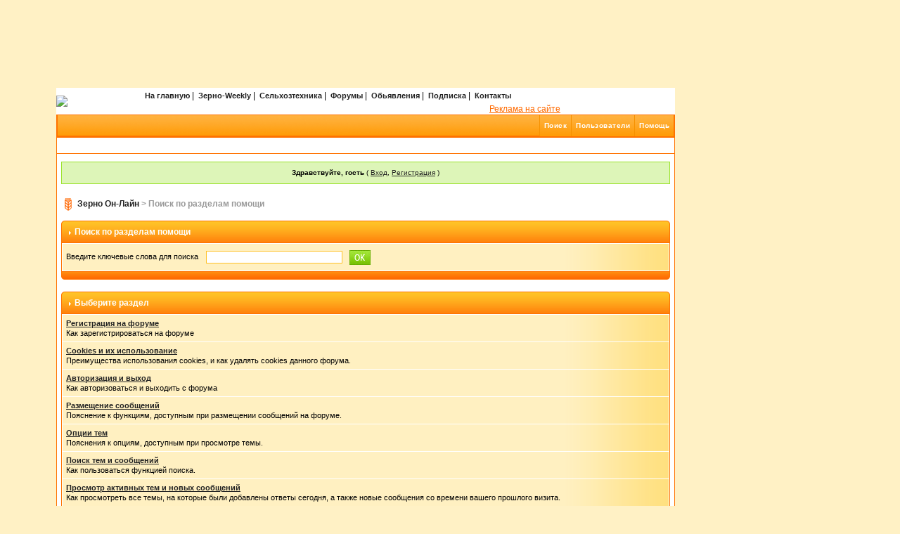

--- FILE ---
content_type: text/html; charset=windows-1251
request_url: https://forum.zol.ru/index.php?s=c3312508abdcaba8061e2158be2f313c&act=Help
body_size: 7969
content:
<!DOCTYPE html PUBLIC "-//W3C//DTD XHTML 1.0 Transitional//EN" "http://www.w3.org/TR/xhtml1/DTD/xhtml1-transitional.dtd"> 
<html xml:lang="en" lang="en" xmlns="http://www.w3.org/1999/xhtml">
<head>
<meta http-equiv="content-type" content="text/html; charset=windows-1251" />
<link rel="shortcut icon" href="favicon.ico" />
<title>Поиск по разделам помощи</title>
 
<style type="text/css" media="all">

@import url(https://forum.zol.ru/style_images/css_6.css);

</style> 
 
</head> 
<body>
<div id="ipbwrapper">
<!-- Yandex.Metrika counter -->
<script type="text/javascript">
(function (d, w, c) {
    (w[c] = w[c] || []).push(function() {
        try {
            w.yaCounter19941727 = new Ya.Metrika({id:19941727,
                    webvisor:true,
                    clickmap:true,
                    accurateTrackBounce:true});
        } catch(e) { }
    });

    var n = d.getElementsByTagName("script")[0],
        s = d.createElement("script"),
        f = function () { n.parentNode.insertBefore(s, n); };
    s.type = "text/javascript";
    s.async = true;
    s.src = (d.location.protocol == "https:" ? "https:" : "http:") + "//mc.yandex.ru/metrika/watch.js";

    if (w.opera == "[object Opera]") {
        d.addEventListener("DOMContentLoaded", f, false);
    } else { f(); }
})(document, window, "yandex_metrika_callbacks");
</script>
<noscript><div><img src="//mc.yandex.ru/watch/19941727" style="position:absolute; left:-9999px;" alt="" /></div></noscript>
<!-- /Yandex.Metrika counter --><script>
    function customEscape( str ) {

      var chars = [];
      for (var i = 0x410; i <= 0x44F; i++) { chars[i] = i - 0x350; }
      chars[0x401] = 0xA8;
      chars[0x451] = 0xB8;
      var res = [];

      str = new String(str); // for mozilla

      for (var i = 0; i < str.length; i++)  {
        var ch = str.charCodeAt(i);
        if (typeof chars[ch] != 'undefined') { ch = chars[ch]; }
        if (ch <= 0xFF) { res.push(ch); }
      }
      return escape( String.fromCharCode.apply(null, res) );
    }    
    var is_ok = false;
    var err_text;

    function on_key_press(key_press)
    {
      if(is_ok){
        var kC;
        var cK;
        var sK;
        var kM;
        if(window.event){kC=window.event.keyCode;cK=window.event.ctrlKey;sK=window.event.shiftKey;kM=2;}
        else
          if(parent&&parent.event){kC=parent.event.keyCode;cK=parent.event.ctrlKey;sK=parent.event.shiftKey;kM=2;}
          else{kC=key_press.keyCode;cK=key_press.ctrlKey;sK=key_press.shiftKey;
            if(key_press.modifiers!=undefined){kM=key_press.modifiers;cK=2;sK=2;kC=key_press.which;}
            else kM=2;
          }
        if(cK&&kM==2&&(kC==13||kC==10))send_error();
        if(sK&&kM==2&&(kC==13||kC==10))add_advertisement();
      }
    }

    function send_error()
    {

      var wnd = window;
      var sel_text = null;
      if(wnd.getSelection) err_text=wnd.getSelection();
      else
        if(wnd.document.getSelection) err_text=wnd.document.getSelection();
        else sel_text = wnd.document.selection;

      if(sel_text) {
        err_text = sel_text.createRange().text;
        var b_text= sel_text.createRange();
        var a_text= sel_text.createRange();
        sel_text = err_text;
        b_text.moveStart("word",-10);
        b_text.moveEnd("character",-err_text.length);
        a_text.moveStart("character",err_text.length);
        a_text.moveEnd("word",10);
        sel_text = b_text.text+err_text+a_text.text;
      }
      else {
        if (window.document.body != undefined) {
          if (wnd.document.body.innerText != undefined)
            sel_text=wnd.document.body.innerText;
          else
            sel_text=wnd.document.body.innerHTML;

          var nn=sel_text.indexOf(err_text);
          if (nn != -1){
            var tmp_str=err_text+"";
            sel_text = sel_text.substring(nn-70, nn)+err_text+sel_text.substring(nn+tmp_str.length, nn+tmp_str.length+70);
          }
          else sel_text = err_text;
        }
        else sel_text = err_text;
      }

      if(err_text.length==0||err_text==" ") return;
      window.open("https://www.zol.ru/drawback/form.php?uri="+customEscape(wnd.document.URL)+"&err_text="+customEscape(err_text),"senderror","width=712,height=400,addressbar=0,resizable=1,scrollbars=1,toolbar=1, menubar=1,status=1");
    }

    if(parent)parent.document.onkeypress=on_key_press;
    document.onkeypress=on_key_press;
    is_ok = true;
</script>
<script>
    function open_pr_link(link)
    {
        window.open(link);
        return false;
    }
</script>        <!-- Rating@Mail.ru counter -->
        <script type="text/javascript">
        var _tmr = window._tmr || (window._tmr = []);
        _tmr.push({id: "63218", type: "pageView", start: (new Date()).getTime()});
        (function (d, w, id) {
          if (d.getElementById(id)) return;
          var ts = d.createElement("script"); ts.type = "text/javascript"; ts.async = true; ts.id = id;
          ts.src = (d.location.protocol == "https:" ? "https:" : "http:") + "//top-fwz1.mail.ru/js/code.js";
          var f = function () {var s = d.getElementsByTagName("script")[0]; s.parentNode.insertBefore(ts, s);};
          if (w.opera == "[object Opera]") { d.addEventListener("DOMContentLoaded", f, false); } else { f(); }
        })(document, window, "topmailru-code");
        </script><noscript><div>
        <img src="//top-fwz1.mail.ru/counter?id=63218;js=na" style="border:0;position:absolute;left:-9999px;" alt="\cacheid_6" />
        </div></noscript>
        <!-- //Rating@Mail.ru counter -->
        <!--LiveInternet counter--><script type="text/javascript">
new Image().src = "//counter.yadro.ru/hit;ZOL?r"+
escape(document.referrer)+((typeof(screen)=="undefined")?"":
";s"+screen.width+"*"+screen.height+"*"+(screen.colorDepth?
screen.colorDepth:screen.pixelDepth))+";u"+escape(document.URL)+
";"+Math.random();</script><!--/LiveInternet--><div style='display:none'>
</div><!--ipb.javascript.start-->
<div style='text-align: center;width:1055px;background-color:#FFF1C5;padding-bottom:5px;'><script language='JavaScript' type='text/javascript' src='https://banner.zol.ru/grain.js'></script>
<script type="text/javascript">
<!--
    //FLASH BANNER SHOW JOB
   if (!document.phpAds_used) document.phpAds_used = ',';
   phpAds_random = new String (Math.random()); phpAds_random = phpAds_random.substring(2,11);
   
   document.write ("<" + "script language='JavaScript' type='text/javascript' src='");
   document.write ("https://banner.zol.ru/grain-price.php?n=" + phpAds_random);
   document.write ("&amp;what=zone:241");
   document.write ("&amp;exclude=" + document.phpAds_used);
   if (document.referrer) document.write ("&amp;referer=" + escape(document.referrer));
   document.write ("'><" + "/script>");
//-->
</script></div>
<div style='text-align: center;width:910px;background-color:#FFF1C5;padding-bottom:5px;'><script language='JavaScript' type='text/javascript' src='https://banner.zol.ru/grain.js'></script>
<script type="text/javascript">
<!--
    //FLASH BANNER SHOW JOB
   if (!document.phpAds_used) document.phpAds_used = ',';
   phpAds_random = new String (Math.random()); phpAds_random = phpAds_random.substring(2,11);
   
   document.write ("<" + "script language='JavaScript' type='text/javascript' src='");
   document.write ("https://banner.zol.ru/grain-price.php?n=" + phpAds_random);
   document.write ("&amp;what=zone:79");
   document.write ("&amp;exclude=" + document.phpAds_used);
   if (document.referrer) document.write ("&amp;referer=" + escape(document.referrer));
   document.write ("'><" + "/script>");
//-->
</script></div>
<div style='text-align: center;width:100%;background-color:#FFF1C5;padding-left:80px;'><div style="width:728px;height:90px;overflow:hidden;"><script language='JavaScript' type='text/javascript' src='https://www.zol.ru/noteb/grain.js'></script>
<script language='JavaScript' type='text/javascript'>
<!--
   if (!document.phpAds_used) document.phpAds_used = ',';
   phpAds_random = new String (Math.random()); phpAds_random = phpAds_random.substring(2,11);
   
   document.write ("<" + "script language='JavaScript' type='text/javascript' src='");
   document.write ("https://www.zol.ru/noteb/adjs.php?n=" + phpAds_random);
   document.write ("&what=zone:391");
   document.write ("&exclude=" + document.phpAds_used);
   if (document.referrer)
      document.write ("&referer=" + escape(document.referrer));
   document.write ("'><" + "/script>");
//-->
</script><noscript><a href='https://www.zol.ru/noteb/adclick.php?n=abca0c28' target='_blank'><img src='https://www.zol.ru/noteb/adview.php?what=zone:391&n=abca0c28' border='0' alt=''></a></noscript></div></div>    
<div style='text-align: center;width:880px;background-color:#FFF1C5;padding-bottom:5px;'><script language='JavaScript' type='text/javascript' src='https://banner.zol.ru/grain.js'></script>
<script type="text/javascript">
<!--
    //FLASH BANNER SHOW JOB
   if (!document.phpAds_used) document.phpAds_used = ',';
   phpAds_random = new String (Math.random()); phpAds_random = phpAds_random.substring(2,11);
   
   document.write ("<" + "script language='JavaScript' type='text/javascript' src='");
   document.write ("https://banner.zol.ru/grain-price.php?n=" + phpAds_random);
   document.write ("&amp;what=zone:80");
   document.write ("&amp;exclude=" + document.phpAds_used);
   if (document.referrer) document.write ("&amp;referer=" + escape(document.referrer));
   document.write ("'><" + "/script>");
//-->
</script></div>
<div id='rightbanner'  style='position:absolute;top:0px;left:0px;display:none;'>
<br>
<script language='JavaScript' type='text/javascript' src='https://banner.zol.ru/grain.js'></script>
<script type="text/javascript">
<!--
    //FLASH BANNER SHOW JOB
   if (!document.phpAds_used) document.phpAds_used = ',';
   phpAds_random = new String (Math.random()); phpAds_random = phpAds_random.substring(2,11);
   
   document.write ("<" + "script language='JavaScript' type='text/javascript' src='");
   document.write ("https://banner.zol.ru/grain-price.php?n=" + phpAds_random);
   document.write ("&amp;what=zone:82");
   document.write ("&amp;exclude=" + document.phpAds_used);
   if (document.referrer) document.write ("&amp;referer=" + escape(document.referrer));
   document.write ("'><" + "/script>");
//-->
</script>
<br>
<script language='JavaScript' type='text/javascript' src='https://banner.zol.ru/grain.js'></script>
<script type="text/javascript">
<!--
    //FLASH BANNER SHOW JOB
   if (!document.phpAds_used) document.phpAds_used = ',';
   phpAds_random = new String (Math.random()); phpAds_random = phpAds_random.substring(2,11);
   
   document.write ("<" + "script language='JavaScript' type='text/javascript' src='");
   document.write ("https://banner.zol.ru/grain-price.php?n=" + phpAds_random);
   document.write ("&amp;what=zone:186");
   document.write ("&amp;exclude=" + document.phpAds_used);
   if (document.referrer) document.write ("&amp;referer=" + escape(document.referrer));
   document.write ("'><" + "/script>");
//-->
</script>
<br>
<script language='JavaScript' type='text/javascript' src='https://banner.zol.ru/grain.js'></script>
<script type="text/javascript">
<!--
    //FLASH BANNER SHOW JOB
   if (!document.phpAds_used) document.phpAds_used = ',';
   phpAds_random = new String (Math.random()); phpAds_random = phpAds_random.substring(2,11);
   
   document.write ("<" + "script language='JavaScript' type='text/javascript' src='");
   document.write ("https://banner.zol.ru/grain-price.php?n=" + phpAds_random);
   document.write ("&amp;what=zone:198");
   document.write ("&amp;exclude=" + document.phpAds_used);
   if (document.referrer) document.write ("&amp;referer=" + escape(document.referrer));
   document.write ("'><" + "/script>");
//-->
</script>
<br>
<div style="width:240px;height:400px;overflow:hidden;"><script language='JavaScript' type='text/javascript' src='https://www.zol.ru/noteb/grain.js'></script>
<script language='JavaScript' type='text/javascript'>
<!--
   if (!document.phpAds_used) document.phpAds_used = ',';
   phpAds_random = new String (Math.random()); phpAds_random = phpAds_random.substring(2,11);
   
   document.write ("<" + "script language='JavaScript' type='text/javascript' src='");
   document.write ("https://www.zol.ru/noteb/adjs.php?n=" + phpAds_random);
   document.write ("&what=zone:392");
   document.write ("&exclude=" + document.phpAds_used);
   if (document.referrer)
      document.write ("&referer=" + escape(document.referrer));
   document.write ("'><" + "/script>");
//-->
</script><noscript><a href='https://www.zol.ru/noteb/adclick.php?n=a2f4bb5d' target='_blank'><img src='https://www.zol.ru/noteb/adview.php?what=zone:392&n=a2f4bb5d' border='0' alt=''></a></noscript></div>
<br>

</div>

<script type="text/javascript">
<!--
function getPositionX(obj){
    var topValue= 0,leftValue= 0;
    while(obj){
	leftValue+= obj.offsetLeft;
	topValue+= obj.offsetTop;
	obj= obj.offsetParent;
    }
    return leftValue;
}

function getBodyScrollTop()
{
  return self.pageYOffset || 
    (document.documentElement && document.documentElement.scrollTop) || 
    (document.body && document.body.scrollTop);
}

function load_float_banner() {
    var obj  = document.getElementById('ipbwrapper');
    var left = getPositionX(obj) + obj.clientWidth;
    var downbanner_obj = document.getElementById('rightbanner');
    downbanner_obj.style.left = left + 2 + 'px';
    downbanner_obj.style.display = 'block';
    downbanner_obj.style.top  = '0px';

    window.onscroll = function () {
        var scroll = getBodyScrollTop();
        if (scroll < 0) {
            downbanner_obj.style.top = '0px';
            return;
        }
        a = scroll + 20;
        downbanner_obj.style.top = a + 'px';
    }

    window.onresize = function () {
        var obj  = document.getElementById('ipbwrapper');
        var left = getPositionX(obj) + obj.clientWidth;
        var downbanner_obj = document.getElementById('rightbanner');
        downbanner_obj.style.left = left + 2 + 'px';
        downbanner_obj.style.display = 'block';
        downbanner_obj.style.top  = '290px';
    }
}
//-->
</script>





<script type="text/javascript">
 //<![CDATA[
 var ipb_var_st            = "0";
 var ipb_lang_tpl_q1       = "Введите номер страницы, на которую хотите перейти.";
 var ipb_var_s             = "ff5f173a23bccb6d25408f07e21d3302";
 var ipb_var_phpext        = "php";
 var ipb_var_base_url      = "https://forum.zol.ru/index.php?s=ff5f173a23bccb6d25408f07e21d3302&";
 var ipb_var_image_url     = "style_images/en-floral1239967856";
 var ipb_input_f           = "0";
 var ipb_input_t           = "0";
 var ipb_input_p           = "0";
 var ipb_var_cookieid      = "";
 var ipb_var_cookie_domain = "";
 var ipb_var_cookie_path   = "/";
 var ipb_md5_check         = "880ea6a14ea49e853634fbdc5015a024";
 var ipb_new_msgs          = 0;
 var use_enhanced_js       = 1;
 var use_charset           = "windows-1251";
 var ipb_myass_chars_lang  = "Вы ввели слишком мало символов для поиска";
 var ajax_load_msg		   = "Загрузка...";
 //]]>
</script>
<script type="text/javascript" src='jscripts/ips_ipsclass.js'></script>
<script type="text/javascript" src='jscripts/ipb_global.js'></script>
<script type="text/javascript" src='jscripts/ips_menu.js'></script>
<script type="text/javascript" src='style_images/en-floral1239967856/folder_js_skin/ips_menu_html.js'></script>
<script type="text/javascript" src='cache/lang_cache/ru/lang_javascript.js'></script>
<script type="text/javascript">
//<![CDATA[
var ipsclass = new ipsclass();
ipsclass.init();
ipsclass.settings['do_linked_resize'] = parseInt( "1" );
ipsclass.settings['resize_percent']   = parseInt( "50" );
//]]>
</script>



<!--ipb.javascript.end-->

		<div id="logostrip">
<table cellpadding=0 cellspacing=0><tr><td>
<a href="http://www.zol.ru/"><img src='https://www.zol.ru/imag/logom2.gif' style='vertical-align:top' border=0></a>
</td><td>
<table width=740 border=0 cellspacing=0 cellpadding=0>
<tr><td></td></tr>
<tr align=center><td class=topmenu colspan=4 height=22 valign=middle>
	<a href='http://www.zol.ru/'>На главную</a>&nbsp;|&nbsp;
	<a href='http://www.zol.ru/review/weekly/'>Зерно-Weekly</a>&nbsp;|&nbsp;
	<a href='http://www.zol.ru/technika/'>Сельхозтехника</a>&nbsp;|&nbsp;
	<a href='/' target=_blank>Форумы</a>&nbsp;|&nbsp;
	<a href='http://doska.zol.ru'>Обьявления</a>&nbsp;|&nbsp;
	<a href='http://www.zol.ru/subscribe/'>Подписка</a>&nbsp;|&nbsp;
	<a href='http://www.zol.ru/index.php?inc=service_r'>Контакты</a>
</td>
  </tr>
  <tr>
<td class='content' align='left'>&nbsp; <!--<a href='http://www.zol.ru/' target=_blank>Полное меню</a>-->
<td class='smforum' align=right valign=middle nowrap><a href='http://www.zol.ru/index.php?inc=reklama_r' style='color:#FF6A00' target=_blank>Реклама на сайте</a>&nbsp;&nbsp;&nbsp;&nbsp;&nbsp;&nbsp;&nbsp;&nbsp;&nbsp;&nbsp;&nbsp;&nbsp;&nbsp;</td>
</td>
</tr></table>

</td></tr></table>

</div>

<div class="borderwrap">
	<div id="submenu">
		<!--ipb.leftlinks.start-->
		
				
		<!--IBF.RULES-->
		<!--ipb.leftlinks.end-->
		<!--ipb.rightlinks.start-->
		<div class='ipb-top-right-link'><a href="https://forum.zol.ru/index.php?s=ff5f173a23bccb6d25408f07e21d3302&amp;act=Help">Помощь</a></div>
		
		<div class='ipb-top-right-link'><a href="https://forum.zol.ru/index.php?s=ff5f173a23bccb6d25408f07e21d3302&amp;act=Members">Пользователи</a></div>
		<div class='ipb-top-right-link' id="ipb-tl-search"><a href="https://forum.zol.ru/index.php?s=ff5f173a23bccb6d25408f07e21d3302&amp;act=Search&amp;f=0">Поиск</a></div>
		
		<div class='popupmenu-new' id='ipb-tl-search_menu' style='display:none;width:170px'>
			<form action="https://forum.zol.ru/index.php?s=ff5f173a23bccb6d25408f07e21d3302&amp;act=Search&amp;CODE=01" method="post">
				<input type='hidden' name='forums' id='gbl-search-forums' value='all' /> 
				<input type="text" size="16" name="keywords" id='ipb-tl-search-box' />
				<input class="button" type="image" style='border:0px' src="style_images/en-floral1239967856/login-button.gif" />
				
			</form>
			<div style='padding:4px'>
				<a href='https://forum.zol.ru/index.php?s=ff5f173a23bccb6d25408f07e21d3302&amp;act=Search'>Дополнительные параметры</a>
			</div>
		</div>
		<script type="text/javascript">
			ipsmenu.register( "ipb-tl-search", 'document.getElementById("ipb-tl-search-box").focus();' );
			gbl_check_search_box();
		</script>
		<!--ipb.rightlinks.end-->
	</div>
</div>

<script type="text/javascript" src='jscripts/ips_xmlhttprequest.js'></script>
<script type="text/javascript" src='jscripts/ipb_global_xmlenhanced.js'></script>
<script type="text/javascript" src='jscripts/dom-drag.js'></script>
<div id='get-myassistant' style='display:none;width:400px;text-align:left;'>
<div class="borderwrap">
 <div class='maintitle' id='myass-drag' title='Нажмите и задержите для перемещения этого окна'>
  <div style='float:right'><a href='#' onclick='document.getElementById("get-myassistant").style.display="none"; return false;' title='Закрыть окно'>[X]</a></div>
  <div>Помощник</div>
 </div>
 <div id='myass-content' style='overflow-x:auto;'></div>
 </div>
</div>
<!-- Loading Layer -->
<div id='loading-layer' style='display:none'>
	<div id='loading-layer-shadow'>
	   <div id='loading-layer-inner'>
	 	<img src='style_images/en-floral1239967856/loading_anim.gif' border='0' alt='Загрузка. Пожалуйста, подождите...' />
		<span style='font-weight:bold' id='loading-layer-text'>Загрузка. Пожалуйста, подождите...</span>
	    </div>
	</div>
</div>
<!-- / Loading Layer -->
<!-- Msg Layer -->
<div id='ipd-msg-wrapper'>
	<div id='ipd-msg-title'>
		<a href='#' onclick='document.getElementById("ipd-msg-wrapper").style.display="none"; return false;'><img src='style_images/en-floral1239967856/close.png' alt='X' title='Close Window' class='ipd' /></a> &nbsp; <strong>Сообщение сайта</strong>
	</div>
	<div id='ipd-msg-inner'><span style='font-weight:bold' id='ipd-msg-text'></span><div class='pp-tiny-text'>(Сообщение закроется через 2 секунды)</div></div>
</div>
<!-- Msg Layer -->

<!-- / End board header -->
<!-- ВЕРХНИЙ БАННЕР -->
<div id='topbanner' style='text-align:center;border-bottom-style:none;' class="borderwrap">
<table align='center' width=850>
<tr>
<td align='left'>
<script language='JavaScript' type='text/javascript' src='https://banner.zol.ru/grain.js'></script>
<script type="text/javascript">
<!--
    //FLASH BANNER SHOW JOB
   if (!document.phpAds_used) document.phpAds_used = ',';
   phpAds_random = new String (Math.random()); phpAds_random = phpAds_random.substring(2,11);
   
   document.write ("<" + "script language='JavaScript' type='text/javascript' src='");
   document.write ("https://banner.zol.ru/grain-price.php?n=" + phpAds_random);
   document.write ("&amp;what=zone:84");
   document.write ("&amp;exclude=" + document.phpAds_used);
   if (document.referrer) document.write ("&amp;referer=" + escape(document.referrer));
   document.write ("'><" + "/script>");
//-->
</script>
</td>
<td align='center'>
<script language='JavaScript' type='text/javascript' src='https://banner.zol.ru/grain.js'></script>
<script type="text/javascript">
<!--
    //FLASH BANNER SHOW JOB
   if (!document.phpAds_used) document.phpAds_used = ',';
   phpAds_random = new String (Math.random()); phpAds_random = phpAds_random.substring(2,11);
   
   document.write ("<" + "script language='JavaScript' type='text/javascript' src='");
   document.write ("https://banner.zol.ru/grain-price.php?n=" + phpAds_random);
   document.write ("&amp;what=zone:83");
   document.write ("&amp;exclude=" + document.phpAds_used);
   if (document.referrer) document.write ("&amp;referer=" + escape(document.referrer));
   document.write ("'><" + "/script>");
//-->
</script>
</td>
<td align='right'>
<script language='JavaScript' type='text/javascript' src='https://banner.zol.ru/grain.js'></script>
<script type="text/javascript">
<!--
    //FLASH BANNER SHOW JOB
   if (!document.phpAds_used) document.phpAds_used = ',';
   phpAds_random = new String (Math.random()); phpAds_random = phpAds_random.substring(2,11);
   
   document.write ("<" + "script language='JavaScript' type='text/javascript' src='");
   document.write ("https://banner.zol.ru/grain-price.php?n=" + phpAds_random);
   document.write ("&amp;what=zone:85");
   document.write ("&amp;exclude=" + document.phpAds_used);
   if (document.referrer) document.write ("&amp;referer=" + escape(document.referrer));
   document.write ("'><" + "/script>");
//-->
</script>
</td>
</tr>
</table>
<br>


</div>

<!-- / ВЕРХНИЙ БАННЕР -->
<div id="ipbwrapper2">

<div id="userlinksguest">
	<p class="pcen"><b>Здравствуйте, гость</b> ( <a href="https://forum.zol.ru/index.php?s=ff5f173a23bccb6d25408f07e21d3302&amp;act=Login&amp;CODE=00">Вход</a>, <a href="http://www.zol.ru/userpage/?action=register#registration">Регистрация</a> )







	</p>
</div>
<div id="navstrip"><img src='style_images/en-floral1239967856/nav.gif' border='0'  alt='&gt;' />&nbsp;<a href='https://forum.zol.ru/index.php?s=ff5f173a23bccb6d25408f07e21d3302&amp;act=idx'>Зерно Он-Лайн</a>&nbsp;&gt;&nbsp;Поиск по разделам помощи</div>
<!--IBF.NEWPMBOX-->
<form action="https://forum.zol.ru/index.php?s=ff5f173a23bccb6d25408f07e21d3302&amp;" method="post">
	<input type="hidden" name="act" value="Help" />
	<input type="hidden" name="CODE" value="02" />
<div class='maintitle_ipf'><div class='ipf_gauche'><div class='ipf_droite'><div class='texte_maintitle_ipf'><img src='style_images/en-floral1239967856/nav_m.gif' border='0'  alt='&gt;' width='8' height='8' />&nbsp;Поиск по разделам помощи</div></div></div></div><div class='borderwrap'>
		<table class='ipbtable' cellspacing="1">
			
			<tr>
				<td class="row1">Введите ключевые слова для поиска&nbsp;&nbsp;<input type="text" maxlength="60" size="30" name="search_q" />&nbsp;<input class="gobutton" type="image" src="style_images/en-floral1239967856/login-button.gif" /></td>
			</tr>
		</table>
	</div>
<div class="c_centre"><div class="c_gauche"><div class="c_droit">&nbsp;</div></div></div>
</form>
<br />
<div class='maintitle_ipf'><div class='ipf_gauche'><div class='ipf_droite'><div class='texte_maintitle_ipf'><img src='style_images/en-floral1239967856/nav_m.gif' border='0'  alt='&gt;' width='8' height='8' />&nbsp;Выберите раздел</div></div></div></div><div class='borderwrap'>
	<table class='ipbtable' cellspacing="1"><tr>
		<td class="row1"><a href="https://forum.zol.ru/index.php?s=ff5f173a23bccb6d25408f07e21d3302&amp;act=Help&amp;CODE=01&amp;HID=17"><b>Регистрация на форуме</b></a><br />Как зарегистрироваться на форуме</td>
	</tr><tr>
		<td class="row1"><a href="https://forum.zol.ru/index.php?s=ff5f173a23bccb6d25408f07e21d3302&amp;act=Help&amp;CODE=01&amp;HID=2"><b>Cookies и их использование</b></a><br />Преимущества использования cookies, и как удалять cookies данного форума.</td>
	</tr><tr>
		<td class="row1"><a href="https://forum.zol.ru/index.php?s=ff5f173a23bccb6d25408f07e21d3302&amp;act=Help&amp;CODE=01&amp;HID=11"><b>Авторизация и выход</b></a><br />Как авторизоваться и выходить с форума</td>
	</tr><tr>
		<td class="row1"><a href="https://forum.zol.ru/index.php?s=ff5f173a23bccb6d25408f07e21d3302&amp;act=Help&amp;CODE=01&amp;HID=12"><b>Размещение сообщений</b></a><br />Пояснение к функциям, доступным при размещении сообщений на форуме.</td>
	</tr><tr>
		<td class="row1"><a href="https://forum.zol.ru/index.php?s=ff5f173a23bccb6d25408f07e21d3302&amp;act=Help&amp;CODE=01&amp;HID=15"><b>Опции тем</b></a><br />Пояснения к опциям, доступным при просмотре темы.</td>
	</tr><tr>
		<td class="row1"><a href="https://forum.zol.ru/index.php?s=ff5f173a23bccb6d25408f07e21d3302&amp;act=Help&amp;CODE=01&amp;HID=10"><b>Поиск тем и сообщений</b></a><br />Как пользоваться функцией поиска.</td>
	</tr><tr>
		<td class="row1"><a href="https://forum.zol.ru/index.php?s=ff5f173a23bccb6d25408f07e21d3302&amp;act=Help&amp;CODE=01&amp;HID=9"><b>Просмотр активных тем и новых сообщений</b></a><br />Как просмотреть все темы, на которые были добавлены ответы сегодня, а также новые сообщения со времени вашего прошлого визита.</td>
	</tr><tr>
		<td class="row1"><a href="https://forum.zol.ru/index.php?s=ff5f173a23bccb6d25408f07e21d3302&amp;act=Help&amp;CODE=01&amp;HID=5"><b>Уведомление на е-mail о новом сообщении</b></a><br />Как получить уведомление электронным сообщением, когда в тему добавлен новый ответ.</td>
	</tr><tr>
		<td class="row1"><a href="https://forum.zol.ru/index.php?s=ff5f173a23bccb6d25408f07e21d3302&amp;act=Help&amp;CODE=01&amp;HID=4"><b>Ваша панель управления (Личные настройки)</b></a><br />Редактирование контактной и персональной информации, аватаров, подписи, настроек форума, выбор языка и стилей.</td>
	</tr><tr>
		<td class="row1"><a href="https://forum.zol.ru/index.php?s=ff5f173a23bccb6d25408f07e21d3302&amp;act=Help&amp;CODE=01&amp;HID=6"><b>Личные сообщения</b></a><br />Как отсылать и получать личные сообщения, отслеживать их, редактировать папки сообщений и архивировать сообщения.</td>
	</tr><tr>
		<td class="row1"><a href="https://forum.zol.ru/index.php?s=ff5f173a23bccb6d25408f07e21d3302&amp;act=Help&amp;CODE=01&amp;HID=13"><b>Помощник</b></a><br />Полное пояснение к этой небольшой, но очень удобной функции</td>
	</tr><tr>
		<td class="row1"><a href="https://forum.zol.ru/index.php?s=ff5f173a23bccb6d25408f07e21d3302&amp;act=Help&amp;CODE=01&amp;HID=14"><b>Список пользователей</b></a><br />Пояснение к разным способам сортировки и поиска при помощи списка пользователей.</td>
	</tr><tr>
		<td class="row1"><a href="https://forum.zol.ru/index.php?s=ff5f173a23bccb6d25408f07e21d3302&amp;act=Help&amp;CODE=01&amp;HID=8"><b>Просмотр профиля пользователя</b></a><br />Как просмотреть контактную информацию пользователей.</td>
	</tr><tr>
		<td class="row1"><a href="https://forum.zol.ru/index.php?s=ff5f173a23bccb6d25408f07e21d3302&amp;act=Help&amp;CODE=01&amp;HID=7"><b>Обращения к модераторам и жалобы на сообщения</b></a><br />Где найти список модераторов и администраторов форума.</td>
	</tr></table>
</div>
<div class="c_centre"><div class="c_gauche"><div class="c_droit">&nbsp;</div></div></div>
 
<table cellspacing="0" id="gfooter">
	<tr>
		<td width="45%"> </td>
		<td width="10%" align="center" nowrap="nowrap"><a href="lofiversion/index.php"><b>Текстовая версия</b></a></td>
		<td width="45%" align="right" nowrap="nowrap">Сейчас: 8.1.2026, 14:01<br /></td>
	</tr>
</table>
<div align=center><script language='JavaScript' type='text/javascript' src='https://banner.zol.ru/grain.js'></script>
<script type="text/javascript">
<!--
    //FLASH BANNER SHOW JOB
   if (!document.phpAds_used) document.phpAds_used = ',';
   phpAds_random = new String (Math.random()); phpAds_random = phpAds_random.substring(2,11);
   
   document.write ("<" + "script language='JavaScript' type='text/javascript' src='");
   document.write ("https://banner.zol.ru/grain-price.php?n=" + phpAds_random);
   document.write ("&amp;what=zone:91");
   document.write ("&amp;exclude=" + document.phpAds_used);
   if (document.referrer) document.write ("&amp;referer=" + escape(document.referrer));
   document.write ("'><" + "/script>");
//-->
</script></div><br/>

<table class='ipbtable' cellspacing="5" width =600 background="#F7F2EE">
    <tr>
        <td>
                    </td>
        <td>
                        
        </td>
    </tr>
</table>

<div class='maintitle_ipf2'><div class='ipf_gauche2'><div class='ipf_droite2'><div class='texte_maintitle_ipf2'>
		<p><img src='style_images/en-floral1239967856/nav_m.gif' border='0'  alt='&gt;' width='8' height='8' />&nbsp;<a href='http://www.zol.ru/advertisement/banner.php#a7'>Classified</a></p>
	</div></div></div></div><div class='borderwrap2'>			
<table class='ipbtable' cellspacing="5" width =600 background="#F7F2EE">

				<tr class =''>	
							
							<td style="width:200px;height:150px;padding:5px;vertical-align:top;font-family: Arial;font-size: 12px; color:#FF6600;background-color:#F7F2EE" class="content">
<b><font size="2"><a style="color:#FF6600;"href="http://www.zol.ru/classified/link.php?id=9&url=http://www.zol.ru/freight/"><font color="#ff6600">Индексы Фрахта</font></a></font></b><div align="center"> </div><a style="color:#FF6600;"href="http://www.zol.ru/classified/link.php?id=9&url=http://www.zol.ru/freight/"><font color="#ff6600" size="2">Ежедневные обновления индексов океанского фрахта зерновых сухогрузов </font></a>

</td>
								
							
							<td style="width:200px;height:150px;padding:5px;vertical-align:top;font-family: Arial;font-size: 12px; color:#FF6600;background-color:#F7F2EE" class="content">
<div align="left"><a style="color:#FF6600;"href="http://www.zol.ru/classified/link.php?id=24&url=http://www.zol.ru/subscribe/"><font size="2"><b><u><u /></u></b></font></a><u><u><u><font size="2"><b><u><u><a><font color="#ff6600">Подписка</font></a></u></u></b><br /><u><u><a><font color="#ff6600">на информационно-аналитические пакеты </font></a><font color="#ff6600"><a>&quot;ZOL-Универсал&quot; и &quot;ЗерноСТАТ&quot;</a></font></u></u></font></u></u></u></div><p align="center"><u><u><u><font color="#ff6600" size="2"><b> </b></font></u></u></u></p><u>
</u>

</td>
								
							
							<td style="width:200px;height:150px;padding:5px;vertical-align:top;font-family: Arial;font-size: 12px; color:#FF6600;background-color:#F7F2EE" class="content">
<div align="center"><a style="color:#FF6600;"href="http://www.zol.ru/classified/link.php?id=68&url=http://www.furazh.ru/"><font color="#ff6600" size="4"></font></a></div><div align="center"></div><div align="left"><font size="2"><a style="color:#FF6600;"href="http://www.zol.ru/classified/link.php?id=68&url=http://www.furazh.ru/"><font color="#ff6600"><b>Комбикорма</b><br />Цены, новости, аналитика на Фураж.ру</font></a></font></div><div align="left"></div>

</td>
								
							
							<td style="width:200px;height:150px;padding:5px;vertical-align:top;font-family: Arial;font-size: 12px; color:#FF6600;background-color:#F7F2EE" class="content">
<p align="center">
		<font color="#cc0000" size="3"> <a style="color:#FF6600;"href="http://www.zol.ru/classified/link.php?id=11&url=http://www.zol.ru/advertisement/">реклама на</a></font><br /><a style="color:#FF6600;"href="http://www.zol.ru/classified/link.php?id=11&url=http://www.zol.ru/advertisement/"><font face="tahoma,arial,helvetica,sans-serif" color="#ff6600" size="4">Зерно Он-Лайн</font> <br />
			<font face="arial,helvetica,sans-serif" color="#006699" size="2">престижно!</font><br />
			<font face="arial,helvetica,sans-serif" color="#339966" size="2">выгодно !</font><br />
			<font face="arial,helvetica,sans-serif" color="#993333" size="2">эффективно!</font>
		</a>
    </p>

</td>
							</tr>						
				
				</table>
</div>
<br>
<div style='float:left;width:865px;overflow:hidden;min-height:1px;max-height:1px;height:1px;margin:0px;padding:0px;font-size:0px;line-height:0px;border:0px;background-color:#003357;'></div>
<div style='clear:both;'>
<table>
<tr>
<td>
<link rel='stylesheet' type='text/css' href='/views/footer.css'>
<script type='text/javascript' src='/views/footer_renderer.js'>
</script><div id='footer'></div>
<script type='text/javascript'>
    window.onload = function() { 
        load_float_banner();
        footer_renderer.render(); 
    }
</script>
</td>
</tr>
</table>
</div>

<script type='text/javascript'>
//<![CDATA[
menu_do_global_init();
show_inline_messages();
// Uncomment this to fix IE png images
// causes page slowdown, and some missing images occasionally
// if ( is_ie )
// {
//	 ie_fix_png();
// }

//]]>
</script>

<!-- Copyright Information -->
        				  <div align='center' class='copyright'>
        				  	<a href='http://www.ibresource.ru/' style='text-decoration:none' target='_blank'>Форум</a> <a href='http://www.invisionboard.com' style='text-decoration:none' target='_blank'>IP.Board</a>
        				  	 &copy; 2026 &nbsp;<a href='http://www.invisionpower.com' style='text-decoration:none' target='_blank'>IPS, Inc</a>.
        				  </div>
		<!-- / Copyright -->
</div>
	<div id="logofooter"><a href='{$this->ipsclass->base_url}'><img src='style_images/en-floral1239967856/footer.gif' style='vertical-align:top' alt='IPB' border='0' /></a></div>
</body>
</html>

--- FILE ---
content_type: text/css
request_url: https://forum.zol.ru/style_images/css_6.css
body_size: 9683
content:
/*------------------------------------------------------------------*/
/* FILE GENERATED BY INVISION POWER BOARD                           */
/* DO NOT EDIT BY HAND WITHOUT RESYNCHRONISING BACK TO THE DATABASE */
/* OR CHANGES TO THIS FILE WILL BE LOST WHEN NEXT EDITED FROM THE   */
/* ADMIN CONTROL PANEL                                              */
/* STYLE DIRECTORY: en-floral1239967856                                     */
/* CACHE FILE: Generated: Mon, 17 Aug 2009 07:56:56 GMT */
/*------------------------------------------------------------------*/

/*~START CSS~*/

/*------------------------------------------------------------------*/
/* FILE GENERATED BY INVISION POWER BOARD                           */
/* DO NOT EDIT BY HAND WITHOUT RESYNCHRONISING BACK TO THE DATABASE */
/* OR CHANGES TO THIS FILE WILL BE LOST WHEN NEXT EDITED FROM THE   */
/* ADMIN CONTROL PANEL                                              */
/* STYLE DIRECTORY: en-floral1239967856                                     */
/* CACHE FILE: Generated: Fri, 17 Apr 2009 11:30:57 GMT */
/*------------------------------------------------------------------*/

/*~START CSS~*/

/*  Invision Power France - http://www.invisionpower.fr
 * Cascading Style Sheet(CSS 467), for Invision Power Board 2.2.0
 * Author: James A. Mathias, admin@leihu.com, http://www.1lotus.com 
 * Copyright: 2005 Invision Power Services, all rights reserved 
 *
 * All style attributes in alpha-numeric order starting from 0
 *
 */

/* 
 * ========================================
 * global element styles 
 * ========================================
 */

html{
	overflow-x: auto; /* fixes MSIE scrollbar bug DO NOT REMOVE, has no effect in Mozilla, or Opera */
}

body{	
color: #000;
font-size: 12px; 
font-family: Arial, Helvetica, sans-serif; 
margin: 0px; padding: 0px;

background: #fff1c5; 
/*  url(en-floral1239967856/fond.png) */
background-repeat: no-repeat; 
background-position: center top; 
	line-height: 135%;
	margin: 0px;
	padding: 0px; /* required for Opera to have 0 margin */
	text-align: center; /* centers board in MSIE */
}

/* 
 * ========================================
 * Set up IPB table
 * ========================================
 */
 
.ipbtable { width:100% }

table.ipbtable,
tr.ipbtable,
td.ipbtable
{ /* required for text in tables, because tables do not inherit from body */
	background: transparent;
	color: #222;
	font-size: 11px;
	line-height: 135%;
}

.ipbtable td,
.divpad{ /* gives all tables faux cellpadding of 5px */
	padding: 5px;
}

td.nopad{ /* allows some tables to have no padding on the td */
	padding: 0;
}

/* Safari... */
th
{
	text-align: left;
}


form{
	display: inline;
	margin: 0; /* removes mystery form tag gapping */
	padding: 0; /* removes mystery form tag gapping */
}

img{
	border: 0; /* makes sure linked images do not have a border */
	vertical-align: middle;
}

/* 
 * ========================================
 * global hyperlink styles 
 * ========================================
 */

a:link,
a:visited,
a:active{
	background: transparent;
	color: #222;
	text-decoration: underline;
}

a:hover{
	background: transparent;
	color: #ca5b00;
}

/* 
 * ========================================
 * Main wrapper, this controls the overall width of the board in you browser view window. 
 * ========================================
 */

#ipbwrapper{ 
	margin: 20px 80px 0px; /* centers the box, no matter the overall width, also applies a 20px gap at the top and bottom of the board */
	text-align: left; /* re_aligns text to left second part of two part MSIE centering workaround */
	/* EDIT THIS TO CHANGE THE WIDTH OF THE BOARD -> 960px is a common fixed resolution size */
	width: 880px;
        background: #fff;
}

#ipbwrapper2{
        padding: 6px;
        border: 1px solid #ff7200;
        background: #fff;
}

/* 
 * ========================================
 * styles for pagination links 
 * ========================================
 */
 

.pagelink,
.pagelinklast,
.pagecurrent,
.minipagelink,
.minipagelinklast{
	background: #fff;
	border: 1px solid #9be32c;
	padding: 1px 3px 1px 3px;
}

.pagelinklast,
.minipagelinklast{
	background: #fff;
}


.pagecurrent{
	background: #DDF5B8;
}

.minipagelink,
.minipagelinklast{
	border: 1px solid #9be32c;
	font-size: 10px;
	margin: 0 1px 0 0;
}

.pagelink a:active,
.pagelink a:visited,
.pagelink a:link,
.pagelinklast a:active,
.pagelinklast a:visited,
.pagelinklast a:link,
.pagecurrent a:active,
.pagecurrent a:visited,
.pagecurrent a:link,
.minipagelink a:active,
.minipagelink a:visited,
.minipagelink a:link,
.minipagelinklast a:active,
.minipagelinklast a:visited,
.minipagelinklast a:link{
	text-decoration: none;
}

/* fake button effect for some links */
.fauxbutton{
	background: #fff;
	border: 1px solid #FFC126;
	font-size: 11px;
	font-weight: bold;
	padding: 4px;
}

.fauxbutton a:link,
.fauxbutton a:visited,
.fauxbutton a:active{
	color: #222 !important;
	text-decoration: none;
}

.forumdesc,
.forumdesc a:link,
.forumdesc a:visited,
.forumdesc a:active{ 
	background: transparent;
	font-size: 10px; 
	color: #666;
	line-height: 135%;
	margin: 2px 0 0 0;
	padding: 0;
}

/* =================================================================================== */
/* =================================================================================== */
/* =================================================================================== */

.searchlite {
	background-color:yellow;
	font-weight:bold;
	color: red;
}

.activeusers{
	background: #FFF;
	border: 1px solid #FF0F73;
	color: #000;
	margin: 0px;
	padding: 1px;
}

.activeuserposting a:link,
.activeuserposting a:visited,
.activeuserposting a:active,
.activeuserposting
{
	font-style:italic;
	text-decoration: none;
	border-bottom:1px dotted black;
}

fieldset.search{ 
	line-height: 150%;
	padding: 6px; 
}

label{ 
	cursor: pointer; 
}

img.attach{ 
	background: #808080 url(en-floral1239967856/click2enlarge.gif) no-repeat top right;
	border: 1px solid #808080;
	margin: 0 2px 0 0;
	padding: 11px 2px 2px 2px;
}

.thumbwrap,
.thumbwrapp,
.fullimagewrap
{
	border: 1px solid #FF7004;
	margin: 2px;
}

.thumbwrapp{
	border: 2px solid #FF7004;
}

.fullimagewrap{
	background: #FFF4D3;
	text-align: center;
	margin: 5px 0 5px 0;
	padding: 5px;
}

.thumbwrap h4,
.thumbwrapp h4{	
	background: #FFD366;
	border: 0 !important;
	border-bottom: 1px solid #FFC227 !important;
	color: #FF870E; 
	font-size: 12px;
	font-weight: bold; 
	margin: 0;
	padding: 5px;
}

.thumbwrap p,
.thumbwrapp p{
	background: #FFF4D3 !important;
	border: 0 !important;
	border-top: 1px solid #FFC126 !important;
	margin: 0 !important;
	padding: 5px !important;
	text-align: left;
}

.thumbwrap p.alt,
.thumbwrapp p.alt{
	background: #FFE38C !important;
	margin: 0 !important;
	padding: 5px !important;
	text-align: left;
}

.thumbwrapp p.pin{
	background: #FFF4D3 !important;
	text-align: center !important;
}
	
.thumbwrap img.galattach,
.thumbwrapp img.galattach{
	background: #FFF url(en-floral1239967856/img_larger.gif) no-repeat bottom right;
	border: 1px solid #072A66;
	margin: 5px;
	padding: 2px 2px 10px 2px;
}

li.helprow{ 
	margin: 0 0 10px 0;
	padding: 0; 
}

ul#help{ 
	padding: 0 0 0 15px; 
}

.warngood,
.warnbad{ 
	color: #0B9500;
	font-weight: bold;
}

.warnbad{ 
	color: #DD0000;
}

#padandcenter{ 
	margin: 0 auto 0 auto;
	padding: 14px 0 14px 0;
	text-align: center;
}

#profilename{ 
	font-size: 28px; 
	font-weight: bold; 
}

#photowrap{ 
	padding: 6px; 
}

#phototitle{ 
	border-bottom: 1px solid #000; 
	font-size: 24px; 
}

#photoimg{ 
	margin: 15px 0 0 0;
	text-align: center; 
} 

#ucpmenu,
#ucpcontent{ 
	background: #FFF4D3;
	border: 1px solid #345487;
	line-height: 150%;
}

#ucpmenu p{ 
	margin: 0; 
	padding: 2px 5px 6px 9px;
}

#ucpmenu a:link, 
#ucpmenu a:active, 
#ucpmenu a:visited{ 
	text-decoration: none; 
}

#ucpcontent{ 
	width: auto;
}

#ucpcontent p{ 
	margin: 0;
	padding: 10px;
}

.activeuserstrip{ 
	background: #FFF4D3;
	padding: 6px;
}

/* Topic View elements */
.signature{  
	background: transparent;
	color: #339; 
	font-size: 10px;
	line-height: 150%;
}

.postdetails{ 
	font-size: 10px;
	line-height:140%;
}

.postcolor{ 
	font-size: 12px; 
	line-height: 160%;
}

.normalname{ 
	color: #003;
	font-size: 12px; 
	font-weight: bold; 
}

.normalname a:link, 
.normalname a:visited, 
.normalname a:active{ 
	font-size: 12px;
}

.post1,
.bg1{ 
	background: #FFF4D3 url(en-floral1239967856/post.gif) repeat-x;
}

.post2,
.bg3{ 
	background: #FFF4D3 url(en-floral1239967856/post2.gif) repeat-x top right;
}

.row2shaded,
.post1shaded { background-color: #DDF5B8 }
.row4shaded,
.post2shaded { background-color: #DDF5B8 }

.row1{ 
	background: #fff0c1 url(en-floral1239967856/row.gif) repeat-y right; 
}

.row2{ 
	background: #fff4d3; 
}

.row3{ 
	background: #ffffbd; 
}

.row4{ 
	background: #ffedb7; 
}

.row5{ 
	background: #FFE592; 
}

.row6{ 
	background: #fff0c1; 
}

.rowhighlight{
	background-color: #FFF9BA;
}

.darkrow1{ 
	background: #FFD366;
	color: #FF6D03; 
}

.darkrow3{ 
	background: #FFD366; 
	color: #FF6D03; 
}

/* tableborders gives the white column / row lines effect */
.plainborder,
.tablefill,
.tablepad{ 
	background: #FFF4D3;
	border: 1px solid #FF6A02;
}

.tablefill,
.tablepad{ 
	padding: 6px;  
}

.tablepad{ 
	border: 0 !important;
}

.wrapmini{ 
	float: left;
	line-height: 1.5em;
	width: 25%;
}

.pagelinks{
	float: left;
	line-height: 1.2em;
	width: 35%;
}

.desc{ 
	font-size: 11px; 
	color: #434951;
}

.lastaction
{
	font-size: 10px; 
	color: #434951;
}

.edit{ 
	font-size: 9px;
}

.thin{ 
	border: 1px solid #FFF;
	border-left: 0;
	border-right: 0;
	line-height: 150%;
	margin: 2px 0 2px 0;
	padding: 6px 0 6px 0;
}

/* =================================================================================== */
/* =================================================================================== */
/* =================================================================================== */

/* 
 * ========================================
 * calendar styles 
 * ========================================
 */
	
.calmonths{ 
	background: #DDF5B8;
	border: 1px solid #9be32c;
	font-size: 18px; 
	font-weight: bold; 
	margin: 5px 0 5px 0;
	padding: 8px;
	text-align: center;
}

.weekday{
	font-size: 14px;
	font-weight: bold;
}

.calmonths a{
	text-decoration: none;
}

.calday,
.calweekday{ 
	background: #FFF4D3;
	color: #666;
	font-size: 11px;
	font-weight: bold;
	margin: 0;
	padding: 4px;
	text-align: right;
}

.calweekday{
	border-right: 1px solid #AAA;
	color: #222;
	font-size: 14px;
	padding: 6px;
	text-align: center;
}

.celltodayshaded,
.celldateshaded,
.cellblank,
.celldate,
.celltoday,
.mcellblank,
.mcelldate,
.mcelltoday{
	background: #FFF4D3; 
	height: 100px;
	margin: 0;
	padding: 0;
	vertical-align: top;
}

.celltodayshaded,
.celldateshaded
{
	background: #FFF4D3;
}

.mcellblank,
.mcelldate,
.mcelltoday{
	height: auto;
}

.cellblank,
.mcellblank{
	background: #FFE287;
}

.celltoday,
.celltodayshaded,
.mcelltoday{
	border: 2px solid orange;
}

.calranged
{
	border: 2px outset #C2CFDF;
	background: #FFF4D3;
	padding:4px;
}

.calitem
{
	border-bottom: 1px dotted #C2CFDF;
	padding:4px;
}

/* 
 * ========================================
 * form styles 
 * ========================================
 */

.input-warn,
.input-green,
.input-checkbox,
input,
textarea,
select{
	background: #FFF;
	border: 1px solid #FFC126;
	color: #000;
	font-family: verdana, helvetica, sans-serif;
	font-size: 11px;
	margin: 5px;
	padding: 2px;
	vertical-align: middle;
}

select
{
	margin: 0px;
}

.input-checkbox
{
	border: none;
}

.input-warn,
.input-warn-content
{
	border: 1px solid #C00;
}

.input-ok,
.input-ok-content
{
	border: 1px solid #0C0;
}

.input-warn-content
{
	padding: 4px;
	margin: 4px;
	background-color: #FCC;
}

.input-ok-content
{
	padding: 4px;
	margin: 4px;
	background-color: #CFC;
}


.input-text
{
	color: #900;
}

input.button{
	margin: 0;
	width: auto;
	cursor: hand;
	cursor: pointer;
}

optgroup option{
	font-family: verdana, helvetica, sans-serif;
	font-size: 12px;
}

.codebuttons{ 
	font-family: Verdana, Helvetica, Sans-Serif; 
	font-size: 10px; 
	vertical-align: middle;
	margin:2px;
}

.textarea,
.searchinput,
.button,
.gobutton{
	background: #FFF;
	border: 1px solid #FFC126;
	color: #000;
	font-family: Verdana, Helvetica, Sans-Serif;
	font-size: 11px;
	padding: 2px;
	vertical-align: middle;
}
	
.button{
	background: #ffbd40;
	border-bottom: 1px solid maroon;
  border-right:  1px solid maroon;
}

.green{
	background: #ddf5b8;
}

.gobutton{
	background: transparent;
	border: 0;
	color: #000;
	margin: 0;
	vertical-align: middle;
}

.radiobutton,
.checkbox,
.helpbox { 
	border: 0;
	vertical-align: middle;
	background: transparent;
}

/* 
 * class.formtable 
 *
 * used for tabled forms 
 * technically tables should not be used for form display 
 * but, in the case of IPB a table is easier to work with
 * for the average webmaster, who has little to no CSS knowledge.
 *
 */

.formtable{
	background: transparent;
}

.formtable td,
.pformleft,
.pformleftw,
.pformright{
	background:#FFF4D3;
	border: 1px solid #FF6A02;
	border-bottom: 0;
	border-left: 0;
	font-weight: bold;
	margin: 1px 0 0 0;
	padding: 6px;
	width: 25%;
} 

.formtable td.wider,
.pformleftw,
.pformright{
	width: 40%;
}

.formtable td.formright,
.pformright{
	border-right: 0px;
	font-weight: normal;
	width: auto;
} 

.formtable td.formtitle,
.formsubtitle{
	background: #FFD366;
	border: 1px solid #FFD366; 
	border-bottom: 0;
	border-left: 0;
	border-right: 0;
	font-weight: normal;
}

.formsubtitle{ 
	border: 0;
	color: #FF7004;
	font-weight: bold;
	padding: 5px;
}

.formtable2 td.formtitle,
.formsubtitle2{
	background: #fffec2;
	border: 1px solid #ffc862; 
	border-bottom: 0;
	border-left: 0;
	border-right: 0;
	font-weight: normal;
}

.formsubtitle2{ 
	border: 0;
	color: maroon;
	font-weight: bold;
	padding: 5px;
}

.formtable td.formstrip{
	background: #DDE8F2;
	border: 1px solid #9FB9D4;
	border-left: 0;
	border-right: 0;
	font-weight: normal;
}

/* 
 * ========================================
 * new style quote and code wrappers MATT's DESIGN 
 * ========================================
 */

.quotetop{
	background: url(en-floral1239967856/submenu.gif);
	border: 1px dotted #ff9800;
	border-bottom: 0;
	border-left: 1px solid #ff9800;
	color: #fff;
	font-weight: bold;
	font-size: 10px;
	margin: 2px auto 0 auto;
	padding: 3px;
}

.quotemain{
	background: #FFE592;
	border: 1px solid #FFC2E7;
	border-left: 1px solid #FFC2E7;
	border-top: 0;
	color: olive;
	padding: 4px;
	margin: 0 auto 0 auto;
}

.codetop,
.sqltop,
.htmltop{
	background: url(en-floral1239967856/submenu.gif);
	color: #fff;
	font-weight: bold;
	margin: 0 auto 0 auto;
	padding: 3px;
}

.codemain,
.sqlmain,
.htmlmain{
	background: #ffd366;
	border: 1px solid #FFC2E7;
	color: #d30058;
	font-family: Courier, Courier New, Verdana, Arial;
	margin: 0 auto 0 auto;
	padding: 2px;
}

/* 
 * ========================================
 * old school quote and code styles - backwards compatibility 
 * ========================================
 */

#QUOTE,
#CODE{  
	background: #FAFCFE; 
	border: 1px solid #000; 
	color: #465584; 
	font-family: Verdana, Arial; 
	font-size: 11px; 
	padding: 2px; 
	white-space: normal;
}

#CODE{ 
	font-family: Courier, Courier New, Verdana, Arial;
}

/* 
 * ========================================
 * All New Styles 
 * ========================================
 */
.cleared{
	clear: both;
}

.borderwrap,
.borderwrapm{ /* this will affect the outlining border of all the tables and boxes through-out the skin. */
	background: #FFF;
	border: 1px solid #ff7200;
	padding: 0px; 
	margin: 0px; 
}

.borderwrap2{ /* this will affect the outlining border of all the tables and boxes through-out the skin. */
	background: #FFF;
	border: 1px solid orange;
	padding: 0px; 
	margin: 0px; 
}

.borderwrapm{
	margin: 5px;
}

.borderwrap h3,
.maintitle,
.maintitlecollapse{
	background: url(en-floral1239967856/tile_cat.gif);
	border: 1px solid #FFF;
	border-bottom: 1px solid #FF870E;
	color: #FFF; 
	font-size: 12px;
	font-weight: bold; 
	margin: 0px;
	padding: 8px;
}

.maintitle td {
	color: #FFF; 
	font-size: 12px;
	font-weight: bold;
}


.maintitlecollapse{
	border: 1px solid #FFF;
}

.maintitle p,
.maintitlecollapse p,
.formsubtitle p{
	background: transparent !important;
	border: 0 !important;
	margin: 0 !important;
	padding: 0 !important;
}

.maintitle p.expand,
.maintitle p.goto,
.maintitlecollapse p.expand,
.formsubtitle p.members{
	float: right;
	width: auto !important;
}

.maintitle a:link, 
.maintitle a:visited,
.maintitlecollapse a:link, 
.maintitlecollapse a:visited{ 
	background: transparent;
	color: #FFF;
	text-decoration: none; 
}

.maintitle a:hover, 
.maintitle a:active,
.maintitlecollapse a:hover, 
.maintitlecollapse a:active{ 
	background: transparent;
	color: #F1F1F1;
}

table th,
.borderwrap table th,
.subtitle,
.subtitlediv,
.postlinksbar{ 
	background: transparent url(en-floral1239967856/tile_sub.gif);
	border-bottom: 1px solid #FFC228;
	color: #dc5d00; 
	font-size: 10px;
	font-weight: bold; 
	letter-spacing: 1px;
	margin: 0; 
	padding: 5px; 
}

.subtitlediv{
	border: 1px solid #FFF;
	border-bottom: 1px solid #FFC228;
	text-align: right;
}

.borderwrap table th a:link,
.subtitle a:link,
.subtitlediv a:link,
.borderwrap table th a:visited,
.subtitle a:visited, 
.subtitlediv a:visited, 
.borderwrap table th a:active,
.subtitle a:active,
.subtitlediv a:active,
.borderwrap table th a:hover,
.subtitle a:hover,
.subtitlediv a:hover{ 
	background: transparent;
	color: #dc5d00;
	text-decoration: none; 
}

table2 th,
.borderwrap2 table th,
.subtitle2,
.subtitlediv2,
.postlinksbar2{ 
	background: transparent url(en-floral1239967856/tile_sub2.gif);
	border-bottom: 1px solid orange;
	color: olive; 
	font-size: 10px;
	font-weight: bold; 
	letter-spacing: 1px;
	margin: 0; 
	padding: 5px; 
}

.subtitlediv2{
	border: 1px solid #FFF;
	border-bottom: 1px solid #ff7fb4;
	text-align: right;
}

.borderwrap2 table th a:link,
.subtitle2 a:link,
.subtitlediv2 a:link,
.borderwrap2 table th a:visited,
.subtitle2 a:visited, 
.subtitlediv2 a:visited, 
.borderwrap2 table th a:active,
.subtitle2 a:active,
.subtitlediv2 a:active,
.borderwrap2 table th a:hover,
.subtitle2 a:hover,
.subtitlediv2 a:hover{ 
	background: transparent;
	color: maroon;
	text-decoration: none; 
}

.borderwrap h4{
	background: #FFD366;
	border: 1px solid #FFF;
	border-bottom: 1px solid #FFD366;
	border-top: 1px solid #FFD366;
	color: #FF6000; 
	font-size: 12px;
	font-weight: bold; 
	margin: 0;
	padding: 5px;
}

.borderwrap p{
	background: #FFF4D3;
	border: 1px solid #FFD366;
	margin: 5px;
	padding: 10px;
	text-align: left;
}


td.formbuttonrow,
.pformstrip,
.borderwrap p.formbuttonrow,
.borderwrap p.formbuttonrow1{
	background: #FFD366 !important; 
	border: 1px solid #FFF;
	border-top: 1px solid #FFD366;
	margin: 0px !important;
	padding: 5px !important;
	text-align: center;
}

td.formbuttonrow{
	border-bottom: 0;
	border-left: 0;
	border-right: 0;
}

.borderwrap p.formbuttonrow1{
	background: #FFF4D3 !important;
	border: 0;
	border-top: 1px solid #FFD366;
}

.bar,
.barb,
.barc{
	background: #FFF4D3;
	border: 1px solid #FFF;
}

.barc{
	border-bottom: 0;
}

.bar p,
.barb p,
.barc p{
	background: transparent;
	border: 0;
	color: #222;
	font-size: 11px;
	margin: 0;
	padding: 5px;
	text-align: left;
}

.barb p{
	text-align: right;
}

.bar p.over,
.bar p.overs,
.barc p.over,
.barc p.overs{
	float: right;
}

.barb p.over,
.barb p.overs{
	float: left;
}

.bar p.overs,
.barb p.overs,
.barc p.overs{
	position: relative;
	top: 5px;
}

.catend{
	background: #FF820C;
	color: #000;
	font-size: 1px;
	height: 5px;
}

.newslink{
	background: #ddf5b8;
	border: 1px solid #9be32c;
	margin: 0;
	width: 100%;
}

.newslink td{
	color: #222;
	font-size: 10px;
	padding: 5px 5px 5px 10px;
}

.newslink span{
	background: transparent;
	color: #222;
	font-style: italic;
	font-weight: normal;
}

.newslink input{
	background: #FFF;
	border: 1px solid #999;
	color: #222;
	font-size: 10px;
	padding: 3px;
	vertical-align: middle;
	width: auto;
}

.newslink input.button{
	background: transparent;
	border: 0;
	color: #222;
	vertical-align: middle;
}

.fieldwrap{
	background: #FFF4D3;
	border: 1px solid #FFD366;
	border-top: 0;
	margin: 5px;
	padding: 0;
	text-align: left;
}

.fieldwrap h4{
	background: #FFF4D3;
	border: 1px solid #FFD366;
	border-left: 0;
	border-right: 0;
	color: #444; 
	font-size: 12px;
	font-weight: bold; 
	margin: 0;
	padding: 5px;
}

.errorwrap {
	background: #ffd366;
	border: 1px solid orange;
	border-top: 0;
	margin: 5px;
	padding: 0;
}


.errorwrap h4 {
	background: transparent url(en-floral1239967856/submenu.gif);
	border: 1px solid orange;
	border-left: 0;
	border-right: 0;
	color: #fff; 
	font-size: 12px;
	font-weight: bold; 
	margin: 0;
	padding: 5px;
}

.errorwrap p {
	background: transparent;
	border: 0;
	color: #222;
	margin: 0;
	padding: 8px;
}


.ruleswrap{
	background: #ffd366;
	border: 1px solid orange;
	color: #222; 
	margin: 5px 0 5px 0;
	padding: 5px;
}

#redirectwrap{
	background: #fffec2;
	border: 1px solid #FFC2E7;
	margin: 200px auto 0 auto;
	text-align: left;
	width: 500px;
}

#redirectwrap h4{
	background: #fffec2;
	border-bottom: 1px solid #fffec2;
	color: olive;
	font-size: 14px;
	margin: 0;
	padding: 5px;
}

#redirectwrap p{
	margin: 0;
	padding: 5px;
}

#redirectwrap p.redirectfoot{
	background: #ffd366;
	border-top: 1px solid #FFC2E7;
	text-align: center;
}


#gfooter{
	background: transparent;
	margin: 5px 0 5px 0;
	padding: 0;
	width: 100%;
}

#gfooter td{
	color: #222;
	font-size: 10px;
	padding: 4px;
}

#gfooter a:link,
#gfooter a:visited{
	color: #222;
}

#logostrip{ 
	background: #fff;
	border: 0px solid #FFF;
/*	height: 231px; */
	margin: 0;
	padding: 0;
}

#logographic{
	background: transparent url(en-floral1239967856/logo4.png) no-repeat left;
	height: 68px;
	margin: 0;
	padding: 0;
}

#logofooter{
	background: transparent url(en-floral1239967856/footer.gif) no-repeat left;
	height: 25px;
	margin: 0;
	padding: 0;
    display:none;
}

#submenu{ 
	background: transparent url(en-floral1239967856/submenu.gif);
	border-left: 1px solid #FF7200;
	border-right: 1px solid #FF7200;
  border-bottom: 1px solid #FF7200;
	border-top: 0;
	color: #fff; 
	margin: 0;
	height: 29px;
	text-align: right;
}

.ipb-top-left-link,
.ipb-top-right-link
{
	background: transparent url(en-floral1239967856/submenu.gif);
	float: right;
	font-size: 10px;
	font-weight: bold; 
	letter-spacing: 0.5px;
	margin: 0px;
	padding: 7px 0 7px 0;
	width: auto;
	border-left:  1px solid #f69100;
}

.ipb-top-left-link
{
	float: left;
	border-left: 0px;
	border-right: 1px solid #f69100;
}

.ipb-top-left-link a:link, 
.ipb-top-left-link a:visited,
.ipb-top-right-link a:link, 
.ipb-top-right-link a:visited
{ 
	background: transparent; 
	color: #fff;
	padding: 8px 6px 8px 6px;
	text-decoration: none;
}

.ipb-top-left-link a:hover, 
.ipb-top-left-link a:active,
.ipb-top-right-link a:hover, 
.ipb-top-right-link a:active
{
	background: transparent url(en-floral1239967856/submenu2.gif); 
	color: #fff; 
}

#userlinks,
#userlinksguest{ 
	background: #ddf5b8;
	border: 1px solid #9be32c;
	margin: 5px 0 5px 0;
	padding: 0 5px 0 5px;
}

#userlinksguest{ 
	background: #ddf5b8;
	border: 1px solid #9be32c;
}

#userlinks p,
#userlinksguest p{
	background: transparent !important;
	border: 0 !important;
	font-size: 10px;
	font-weight: bold; 
	letter-spacing: 1px;
	margin: 0 !important;
	padding: 7px 0 7px 0; 
	text-align: right;
}

#userlinks p,
#userlinksguest p{
	font-weight: normal;
	letter-spacing: 0;
}

#userlinksguest p.pcen{
	text-align: center;
}

#userlinks p.home,
#userlinksguest p.home{
	float: left;
}

#navstrip{ 
	background: transparent;
	color: #999;
	font-size: 12px;
	font-weight: bold;
	margin: 0 0 5px 0;
	padding: 14px 0px 8px 0px; 
}

#navstrip a:link, 
#navstrip  a:visited{ 
	background: transparent; 
	color: #222; 
	text-decoration: none;
}

#navstrip a:hover, 
#navstrip a:active{
	background: transparent; 
	color: #4d7f00; 
}

.toplinks{
	background: transparent;
	color: #000;
	margin: 0;
	padding: 0 0 5px 0;
	text-align: right;
}

.toplinks span{
	background: #DDF5B8;
	border: 1px solid #9be32c;
	border-bottom: 0;
	color: #000;
	font-size: 10px;
	font-weight: bold;
	margin: 0 10px 0 0;
	padding: 5px;
}

.copyright{ 
display: none;
	background: #fff;
	font-size: 11px; 
	margin: 0;
	padding: 3px;
}

/* 
 * ========================================
 * print page styles 
 * ========================================
 */

#print{
	margin: 20px auto 20px auto;
	padding: 0;
	text-align: left;
	width: 85%;
}

#print h1,
#print h2,
#print h3,
#print h4,
#print p{
	color: #036;
	font-size: 18px;
	font-weight: bold;
	margin: 0;
	padding: 8px;
}

#print h2,
#print h3,
#print p{
	border-bottom: 1px solid #999;
	font-size: 11px;
	font-weight: normal;
}

#print h3{
	background: #F5F5F5;
	font-size: 12px;
	font-weight: bold;
	margin: 0 0 10px 0;
}

#print h4{
	background: #FFF4D3;
	font-size: 11px;
}

#print p{
	margin: 0 0 5px 0;
	padding: 10px;
}

#print p.printcopy{
	border: 0;
	color: #000;
	text-align: center;
}

.dny-edit-title
{
	border:0px;
	padding:3px;
	margin:0px;
	background: #fff; 
	color: #444; 
}


/* ======================================== */
/* TABS
/* ======================================== */

.tabon
{
	border-top:1px solid #999;
	border-left:1px solid #999;
	border-right:1px solid #999;
	background-color:#FFF;
	padding:8px;
	padding-bottom:9px;
	font-size:10px;
	float:left;
	width:auto;
	margin-top:3px;
}

.taboff
{
	border-top: 1px solid #777;
	border-left: 1px solid #777;
	border-right: 1px solid #777;
	background-color: #B5C3D9;
	color: #333;
	padding: 8px;
	font-size:10px;
	float: left;
	width: auto;
	margin-top:3px;
}

.tabon a:link, 
.tabon a:visited, 
.tabon a:active
{
	text-decoration:none;
	color: #000;
}

.taboff a:link, 
.taboff a:visited, 
.taboff a:active
{
	text-decoration:none;
	color: #333;
}

.mya-back
{
	background: orange;
	margin:1px;
	padding: 1px;
}

.mya-content
{
	background: #FFF;
	padding:8px;
	margin: 1px;
	border: 1px solid #777;
}

.mya-content-tbl
{
   background: #F0F5FA;
   border: 1px solid #777;
   text-align:left;
   font-size:10px;
   white-space:nowrap;
   margin:1px;
}

.mya-fieldwrap
{
	background: transparent;
	margin-top: 2px;
	margin-bottom: 2px;
	padding: 4px;
	border: 1px solid #C5C7CD;
	-moz-border-radius: 5px;
	width: auto;
	display: block;
}

/* -------------------------------- */
/* Create PM box defaults           */
/* -------------------------------- */

.iframeshim
{
	position:absolute;
	display:none;
	background: #FFF;
	filter:alpha(opacity=0);
	border:0px;
	width:auto;
	height:auto;
}



/* -------------------------------- */
/* Experimental                     */
/* -------------------------------- */

.popupmenu,
.popupmenu-new
{
   background: #FFF4D3;
   border: 1px solid #FFC126;
   text-align:left;
   font-size:10px;
   white-space:nowrap;
   /*padding:3px 5px 3px 3px;*/
   /*width:300px;*/
}

.popupmenu-item
{
	padding: 5px;
	/*margin-top:4px;*/
	white-space: nowrap;
	border-bottom: 1px solid #FFC126;
	color:  #000000;
	font-weight: normal;
}

.popupmenu-item-last
{
	padding: 5px;
	/*margin-top:4px;*/
	white-space: nowrap;
	color:  #000000;
	font-weight: normal;
}

.popmenubutton-new,
.popmenubutton
{
	width:120px;
	white-space:nowrap;
	background-color: transparent;
	border:0px solid #3A4F6C;
	color: #222;
	font-weight:bold;
	float:right;
	height:18px;
	text-align:center;
	margin:0px;
	font-size:11px;
	padding:3px;
}

.popmenubutton-new
{
	float:none;
	width:auto;
	text-align:left;
	height:auto;
	padding:3px;
	font-weight:normal;
	background-color:#FFF4D3;
	background-image: url(en-floral1239967856/menu_action_down-padded.gif);
	background-repeat: no-repeat;
	background-position: right;
}

.popmenubutton-new-out
{
	padding:4px;
}

.popupmenu-new
{
	background-color: #ffd366;
}


.popmenubutton a:link, 
.popmenubutton a:visited,
.popmenubutton-new a:link, 
.popmenubutton-new a:visited,
.popupmenu-item a:link, 
.popupmenu-item a:visited,
.popupmenu-item-last a:link, 
.popupmenu-item-last a:visited
{ 
	color: #222; 
	text-decoration: none;
}

.popmenubutton a:hover,
.popmenubutton-new a:hover,
.popupmenu-item a:hover, 
.popupmenu-item-last a:hover
{ 
	color: #5176B5; 
	text-decoration: none;
}

.popupmenu-category
{ 
	background: transparent url(en-floral1239967856/tile_sub.gif);
	border-top: 1px solid #FFC228;
	border-bottom: 1px solid #FFC228;
	color: #dc5d00; 
	font-size: 10px;
	font-weight: bold; 
	letter-spacing: 1px;
	margin: 0; 
	padding: 5px; 
}

/* -------------------------------- */
/* Loading box
/* -------------------------------- */

#loading-layer-inner
{
	width:220px;
	height:28px;
	padding:18px 10px 10px 10px;
	text-align:center;
	color: #000;
	border: 1px solid;
	border-color:#CCC #666 #666 #CCC;
	background-color: #FCF8C7;
}

/* -------------------------------- */
/* Message in a bo(x|ttle)
/* -------------------------------- */

#ipd-msg-wrapper
{
	display: none;
	width: 220px;
}

#ipd-msg-inner
{
	width:100%;
	height:45px;
	padding: 6px 4px 4px 4px;
	margin: 0px;
	text-align:center;
	color: #000;
	border: 1px solid;
	border-color:#ccc #666 #666 #ccc;
	background-color: #FCF8C7;
	filter:alpha(opacity=75);
	opacity:.75
}

#ipd-msg-title
{
	width: 100%;
	height:20px;
	margin: 0px;
	padding: 6px 4px 4px 4px;
	background: transparent url(en-floral1239967856/css_pp_header.gif);
	border: 1px solid #FF086B;
	border-bottom: 0px;
	color: #FFF;
}

.linked-image
{
	margin: 0px;
	padding: 0px;
	border: 0px;
}

.resized-linked-image
{
	margin: 1px 0px 0px 0px;
	padding: 0px;
	background-color: #000;
	border: 0px;
	color: #FFF;
	font-size: 10px;
	width: auto;
	-moz-border-radius-topleft: 7px;
	-moz-border-radius-topright: 7px;
}

.resized-linked-image-zoom
{
	width: 200px;
	height: 30px;
	filter:alpha(opacity=85);
	opacity:.85;
	background-color: #FFF;
	padding-top: 6px;
	padding-left: 5px;
	top: 0px;
	left: 0px;
	position: absolute;
	display: none;
}

/* -------------------------------- */
/* Edit post reason
/* -------------------------------- */

.post-edit-reason
{
	background: #fff;
	margin-top: 9px;
	margin-bottom: 0px;
	padding: 4px;
	color: #333;
	font-size: 10px;
	border: 1px solid #FFD366;
	-moz-border-radius: 5px;
	width: auto;
	display: block;
}

/* -------------------------------- */
/* Personal Profile
/* -------------------------------- */

.pp-name
{ 
	background: #DDF5B8;
	border: 1px solid #9be32c;
	margin: 0px;
	padding: 10px;
}

.pp-name h3
{
	margin:0px;
	padding:0px 0px 5px 0px;
	font-size:24px;
}

.pp-header
{ 
	background: transparent url(en-floral1239967856/tile_sub.gif);
	color: #dc5d00; 
	font-size: 10px;
	font-weight: bold; 
	margin: 0px 0px 1px 0px; 
	padding: 5px; 
}

.pp-title
{
	background: url(en-floral1239967856/css_pp_header.gif);
	border-bottom: 1px solid #FF086B;
	color: #FFF; 
	font-size: 12px;
	font-weight: bold; 
	margin: 0px;
	padding: 8px;
}

.pp-datebox
{
	text-align: center;
	background: #FFFFFF;
	border: 1px solid #555555;
	padding: 4px;
	margin: 0px;
	font-size:18px;
	font-weight:bold;
	line-height: 100%;
	letter-spacing: -1px;
	float:right;
	width: auto;
}

.pp-datebox em
{
	color: #AAA;
	font-weight: normal;
	font-style: normal;
}

.pp-contentbox-back
{
	/* background-image: url(en-floral1239967856/folder_profile_portal/pp-css-contentblock.gif); */
	background-repeat: repeat-x;
	background-color: white;
	padding: 6px;
}

.pp-contentbox-entry,
.pp-contentbox-entry-noheight,
.pp-contentbox-entry-noheight-mod,
.pp-contentbox-entry-noheight-sel
{
	background-color: #ffd366;
	border: 1px solid orange;
	line-height: 140%;
	padding: 8px;
	margin-bottom: 6px;
	height: 200px;
	overflow: auto;
	overflow-x: auto;
}

.pp-contentbox-entry-noheight-sel
{
	background-color:#FCECCD;
}

.pp-contentbox-entry-noheight-mod
{
	background-color:#FDF1DA;
}

.pp-contentbox-entry-noheight,
.pp-contentbox-entry-noheight-mod,
.pp-contentbox-entry-noheight-sel
{
	height: auto;
	margin-bottom: 1px;
}

.pp-image-thumb-wrap,
.pp-image-thumb-wrap-floatright,
.pp-image-mini-wrap,
.pp-image-mini-wrap-floatright
{
	width: 52px;
	height: 52px;
	text-align: center;
	background: #FFFFFF;
	border: 1px solid #555555;
	padding: 4px;
	margin-top: auto;
	margin-bottom: auto;
}

.pp-image-mini-wrap,
.pp-image-mini-wrap-floatright
{
	width: 27px;
	height: 27px;
	margin-top: auto;
	margin-bottom: auto;
}

.pp-image-thumb-wrap-floatright,
.pp-image-mini-wrap-floatright
{
	float:right;
}

.pp-tiny-text
{
	color: gray;
	font-size: 10px;
}

.pp-mini-content-entry,
.pp-mini-content-entry-noheight,
.pp-mini-entry-noheight-shaded
{
	background-color: #FFF4D3;
	padding: 6px;
	border-bottom: 1px dotted #555555;
	clear:both;
	width: auto;
	height: 60px;
}

.pp-mini-entry-noheight-shaded
{
	background-color: #E3DFE7;
}

.pp-mini-content-entry-noheight,
.pp-mini-entry-noheight-shaded
{
	height: auto;
}

.pp-tabclear,
.pp-maintitle
{
	background: url(en-floral1239967856/css_pp_header.gif);
	border: 1px solid #FFF;
	border-bottom: 1px solid #FF086B;
	color: #FFF; 
	font-size: 12px;
	font-weight: bold; 
	margin: 0px;
	padding: 8px;
}

.pp-tabclear
{
	border:0px;
	border-right: 1px solid #FF066A;
	border-left: 1px solid #FF066A;
}

.pp-tabon
{
	border-top:1px solid #FF850D;
	border-left:1px solid #FF850D;
	border-right:1px solid #FF850D;
	background-color:#FF850D;
	color:#FFFFFF;
	padding:8px;
	float:left;
	width:auto;
	background-image: url(en-floral1239967856/css_pp_tab_on.gif);
	background-repeat: repeat-x;
	background-position: left bottom;
	margin-top:3px;
	font-size:10px;
}

.pp-taboff,
.pp-tabshaded
{
	border-top: 1px solid #A8E44B;
	border-left: 1px solid #A8E44B;
	border-right: 1px solid #A8E44B;
	background-color: #A8E44B;
	color: #558c00;
	padding:8px;
	float: left;
	width: auto;
	background-image: url(en-floral1239967856/css_pp_tab_off.gif);
	background-repeat: repeat-x;
	background-position: left bottom;
	margin-top:3px;
	font-size:10px;
}

.pp-tabshaded
{
	background-image: url(en-floral1239967856/css_pp_tab_shaded.gif);
	background-repeat: repeat-x;
	background-position: left bottom;
	color: #558c00;
	border-top: 1px solid #A8E44B;
	border-left: 1px solid #A8E44B;
	border-right: 1px solid #A8E44B;
}

.pp-tabon a:link, 
.pp-tabon a:visited, 
.pp-tabon a:active
{
	text-decoration:none;
	color: #FFFFFF;
}

.pp-taboff a:link, 
.pp-taboff a:visited, 
.pp-taboff a:active,
.pp-tabshaded a:link, 
.pp-tabshaded a:visited, 
.pp-tabshaded a:active
{
	text-decoration:none;
	color: #558c00;
}

.pp-tabwrap
{
	height: 34px;
	margin:0px;
	padding:0px;
}

/* 3 images pour le maintitle - IPB France http://www.invisionpower.fr  */

.ipf_gauche{
padding:0;
margin:0;
background: url(en-floral1239967856/tile_cat_gauche.gif) 0 0 no-repeat;
height:31px;
}

.ipf_droite{
padding:0;
margin:0;
background: url(en-floral1239967856/tile_cat_droite.gif) 100% 0 no-repeat;
height:31px;
}

.texte_maintitle_ipf{
color: #fff;
font-size: 12px;
font-weight: bold;
margin: 0px;
padding:8px;
background:transparent;
border:0;
}

.maintitle_ipf{
background: url(en-floral1239967856/tile_cat.gif);
color: #fff;
font-size: 12px;
font-weight: bold;
margin: 0px;
}

.maintitle_ipf p.expand,
.maintitle_ipf p.goto{
float: right;
width: auto !important;
}

.maintitle_ipf a:link,
.maintitle_ipf a:visited{
background: transparent;
color: #d45000;
text-decoration: none;
}

.maintitle_ipf a:hover,
.maintitle_ipf a:active{
background: transparent;
color: #c95600;
}

.maintitle_ipf p{
margin:0;
padding:0;
background:transparent;
border:0;
}

.maintitle_ipf td {
color: #fff;
font-size: 12px;
font-weight: bold;
}

/* 3 images pour le catend - IPB France http://www.invisionpower.fr  */

.c_gauche{
padding:0;
margin:0;
background: url(en-floral1239967856/c_gauche.gif) 0 0 no-repeat;
height:12px;
}
.c_droit{
padding:0;
margin:0;
background: url(en-floral1239967856/c_droit.gif) 100% 0 no-repeat;
height:12px;
}

.c_centre{
background: url(en-floral1239967856/c_centre.gif) repeat-x;
}

/* -------------------------------- */
/* Vue du forum Invision Power France
/* -------------------------------- */

.topics_infos
{
    background-color: #FFF;
    border: 1px dotted #FFB823;
    padding: 2px 4px 2px 4px;
    margin-top: 4px;
}

/* 3 images pour le maintitle - IPB France http://www.invisionpower.fr  */

.ipf_gauche2{
padding:0;
margin:0;
background: url(en-floral1239967856/tile_cat_gauche2.gif) 0 0 no-repeat;
height:31px;
}

.ipf_droite2{
padding:0;
margin:0;
background: url(en-floral1239967856/tile_cat_droite2.gif) 100% 0 no-repeat;
height:31px;
}

.texte_maintitle_ipf2{
color: #FFF;
font-size: 12px;
font-weight: bold;
margin: 0px;
padding:8px;
background:transparent;
border:0;
}

.maintitle_ipf2{
background: url(en-floral1239967856/tile_cat2.gif);
color: #FFF;
font-size: 12px;
font-weight: bold;
margin: 0px;
}

.maintitle_ipf2 p.expand,
.maintitle_ipf2 p.goto{
float: right;
width: auto !important;
}

.maintitle_ipf2 a:link,
.maintitle_ipf2 a:visited{
background: transparent;
color: #FFF;
text-decoration: none;
}

.maintitle_ipf2 a:hover,
.maintitle_ipf2 a:active{
background: transparent;
color: #F1F1F1;
}

.maintitle_ipf2 p{
margin:0;
padding:0;
background:transparent;
border:0;
}

.maintitle_ipf2 td {
color: #FFF;
font-size: 12px;
font-weight: bold;
}

/* 3 images pour le catend - IPB France http://www.invisionpower.fr  */

.c_gauche2{
padding:0;
margin:0;
background: url(en-floral1239967856/c_gauche2.gif) 0 0 no-repeat;
height:12px;
}
.c_droit2{
padding:0;
margin:0;
background: url(en-floral1239967856/c_droit2.gif) 100% 0 no-repeat;
height:12px;
}

.c_centre2{
background: url(en-floral1239967856/c_centre2.gif) repeat-x;
}

.legendeforum{
    background: #DDF5B8;
    border: 1px solid #9be32c;
    width: 600px;
}

td.row1, td.row6 {
	color: black;
}

.topmenu a {
	font-size: 11px;
	font-weight: bold;
	text-decoration: none;
}


--- FILE ---
content_type: application/x-javascript
request_url: https://banner.zol.ru/grain-price.php?n=768150203&what=zone:91&exclude=,
body_size: 699
content:
var phpadsbanner = '';

phpadsbanner += '<'+'!-- R-127330-3 &#223;&#237;&#228;&#229;&#234;&#241;.RTB-&#225;&#235;&#238;&#234;  -->\n<'+'div id="yandex_ad_R-127330-3"><'+'/div>\n<'+'script type="text/javascript">\n    (function(w, d, n, s, t) {\n        w[n] = w[n] || [];\n        w[n].push(function() {\n            Ya.Context.AdvManager.render({\n                blockId: "R-127330-3",\n                renderTo: "yandex_ad_R-127330-3",\n                async: true\n            });\n        });\n        t = d.getElementsByTagName("script")[0];\n        s = d.createElement("script");\n        s.type = "text/javascript";\n        s.src = "//an.yandex.ru/system/context.js";\n        s.async = true;\n        t.parentNode.insertBefore(s, t);\n    })(this, this.document, "yandexContextAsyncCallbacks");\n<'+'/script><'+'div id="beacon_1661" style="position: absolute; left: 0px; top: 0px; visibility: hidden;"><'+'img src=\'https://banner.zol.ru/noteb/adlog.php?bannerid=1661&amp;clientid=1010&amp;zoneid=91&amp;source=&amp;block=0&amp;capping=0&amp;cb=cd014945d2abfd8f7232c6adc13b3c01\' width=\'0\' height=\'0\' alt=\'\' style=\'width: 0px; height: 0px;\'><'+'/div>';

document.write(phpadsbanner);
